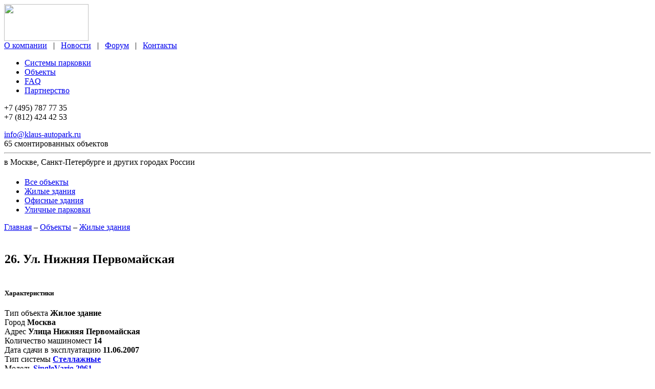

--- FILE ---
content_type: text/html; charset=windows-1251
request_url: https://klaus-autopark.ru/objects/jilie/26/
body_size: 6014
content:
<!DOCTYPE html PUBLIC "-//W3C//DTD XHTML 1.0 Transitional//EN" "http://www.w3.org/TR/xhtml1/DTD/xhtml1-transitional.dtd">
<html xmlns="http://www.w3.org/1999/xhtml" xml:lang="ru" lang="ru">
<head>
<link rel="shortcut icon" type="image/x-icon" href="/bitrix/templates/klaus_new/favicon.ico" />
<link rel="stylesheet" type="text/css" href="/bitrix/templates/klaus_new/common.css" />

<meta http-equiv="Content-Type" content="text/html; charset=windows-1251" />
<meta name="robots" content="index, follow" />
<meta name="keywords" content="Klaus Multiparking" />
<meta name="description" content="" />
<link href="/bitrix/js/main/core/css/core.css?1294836628" type="text/css" rel="stylesheet" />
<link href="/bitrix/templates/klaus_new/jquery/fancybox/jquery.fancybox-1.3.1.css?1297256050" type="text/css" rel="stylesheet" />
<link href="/bitrix/templates/klaus_new/components/bitrix/menu/klaus_main/style.css?1433746354" type="text/css" rel="stylesheet" />
<link href="/bitrix/components/bitrix/player/templates/.default/style.css?1293734513" type="text/css" rel="stylesheet" />
<link href="/bitrix/templates/klaus_new/components/bitrix/news.list/top_block/style.css?1432026912" type="text/css" rel="stylesheet" />
<link href="/bitrix/templates/klaus_new/components/bitrix/breadcrumb/.default/style.css?1334035118" type="text/css" rel="stylesheet" />
<link href="/bitrix/templates/klaus_new/styles.css?1433246747" type="text/css" rel="stylesheet" />
<link href="/bitrix/templates/klaus_new/template_styles.css?1594388879" type="text/css" rel="stylesheet" />
<script type="text/javascript" src="/bitrix/js/main/core/core.js?1297803692"></script>
<script type="text/javascript">BX.message({'LANGUAGE_ID':'ru','FORMAT_DATE':'DD.MM.YYYY','FORMAT_DATETIME':'DD.MM.YYYY HH:MI:SS','COOKIE_PREFIX':'BITRIX_SM','bitrix_sessid':'c64ae9af9f88bf672ff4e2660e0b1e11','JS_CORE_LOADING':'Загрузка...','JS_CORE_WINDOW_CLOSE':'Закрыть','JS_CORE_WINDOW_EXPAND':'Развернуть','JS_CORE_WINDOW_NARROW':'Свернуть в окно','JS_CORE_WINDOW_SAVE':'Сохранить','JS_CORE_WINDOW_CANCEL':'Отменить'})</script>
<script type="text/javascript" src="/bitrix/js/main/core/core_ajax.js?1297803692"></script>
<script type="text/javascript" src="/bitrix/js/main/session.js?1294836628"></script>
<script type="text/javascript">
bxSession.Expand(1440, 'c64ae9af9f88bf672ff4e2660e0b1e11', false, '69051a61434b104a3ae225d8dd3a287d');
</script>
<!--[if lt IE 7]><script src="/bitrix/templates/klaus_new/jquery/png_fix.js"></script><![endif]-->
<script src="/bitrix/templates/klaus_new/jquery/jquery-1.4.2.min.js"></script>
<script src="/bitrix/templates/klaus_new/jquery/jquery.mousewheel.js"></script>
<script src="/bitrix/templates/klaus_new/jquery/jquery.scrollable.min.js"></script>
<script type="text/javascript" src="/bitrix/templates/klaus_new/jquery/fancybox/jquery.fancybox-1.3.1.pack.js?1297256050"></script>

            
<link rel="stylesheet" type="text/css" href="/bitrix/templates/klaus_new/colors.css" />

<title>26. Ул. Нижняя Первомайская | Жилые здания | Реализованные объекты | Klaus Gmbh</title>

<!--[if lt IE 7]>
<style type="text/css">
	#compare {bottom:-1px; }
	div.catalog-admin-links { right: -1px; }
	div.catalog-item-card .item-desc-overlay {background-image:none;}
</style>
<![endif]-->

<!--[if IE]>
<style type="text/css">
	#fancybox-loading.fancybox-ie div	{ background: transparent; filter: progid:DXImageTransform.Microsoft.AlphaImageLoader(src='/bitrix/templates/klaus_new/jquery/fancybox/fancy_loading.png', sizingMethod='scale'); }
	.fancybox-ie #fancybox-close		{ background: transparent; filter: progid:DXImageTransform.Microsoft.AlphaImageLoader(src='/bitrix/templates/klaus_new/jquery/fancybox/fancy_close.png', sizingMethod='scale'); }
	.fancybox-ie #fancybox-title-over	{ background: transparent; filter: progid:DXImageTransform.Microsoft.AlphaImageLoader(src='/bitrix/templates/klaus_new/jquery/fancybox/fancy_title_over.png', sizingMethod='scale'); zoom: 1; }
	.fancybox-ie #fancybox-title-left	{ background: transparent; filter: progid:DXImageTransform.Microsoft.AlphaImageLoader(src='/bitrix/templates/klaus_new/jquery/fancybox/fancy_title_left.png', sizingMethod='scale'); }
	.fancybox-ie #fancybox-title-main	{ background: transparent; filter: progid:DXImageTransform.Microsoft.AlphaImageLoader(src='/bitrix/templates/klaus_new/jquery/fancybox/fancy_title_main.png', sizingMethod='scale'); }
	.fancybox-ie #fancybox-title-right	{ background: transparent; filter: progid:DXImageTransform.Microsoft.AlphaImageLoader(src='/bitrix/templates/klaus_new/jquery/fancybox/fancy_title_right.png', sizingMethod='scale'); }
	.fancybox-ie #fancybox-left-ico		{ background: transparent; filter: progid:DXImageTransform.Microsoft.AlphaImageLoader(src='/bitrix/templates/klaus_new/jquery/fancybox/fancy_nav_left.png', sizingMethod='scale'); }
	.fancybox-ie #fancybox-right-ico	{ background: transparent; filter: progid:DXImageTransform.Microsoft.AlphaImageLoader(src='/bitrix/templates/klaus_new/jquery/fancybox/fancy_nav_right.png', sizingMethod='scale'); }
	.fancybox-ie .fancy-bg { background: transparent !important; }
	.fancybox-ie #fancy-bg-n	{ filter: progid:DXImageTransform.Microsoft.AlphaImageLoader(src='/bitrix/templates/klaus_new/jquery/fancybox/fancy_shadow_n.png', sizingMethod='scale'); }
	.fancybox-ie #fancy-bg-ne	{ filter: progid:DXImageTransform.Microsoft.AlphaImageLoader(src='/bitrix/templates/klaus_new/jquery/fancybox/fancy_shadow_ne.png', sizingMethod='scale'); }
	.fancybox-ie #fancy-bg-e	{ filter: progid:DXImageTransform.Microsoft.AlphaImageLoader(src='/bitrix/templates/klaus_new/jquery/fancybox/fancy_shadow_e.png', sizingMethod='scale'); }
	.fancybox-ie #fancy-bg-se	{ filter: progid:DXImageTransform.Microsoft.AlphaImageLoader(src='/bitrix/templates/klaus_new/jquery/fancybox/fancy_shadow_se.png', sizingMethod='scale'); }
	.fancybox-ie #fancy-bg-s	{ filter: progid:DXImageTransform.Microsoft.AlphaImageLoader(src='/bitrix/templates/klaus_new/jquery/fancybox/fancy_shadow_s.png', sizingMethod='scale'); }
	.fancybox-ie #fancy-bg-sw	{ filter: progid:DXImageTransform.Microsoft.AlphaImageLoader(src='/bitrix/templates/klaus_new/jquery/fancybox/fancy_shadow_sw.png', sizingMethod='scale'); }
	.fancybox-ie #fancy-bg-w	{ filter: progid:DXImageTransform.Microsoft.AlphaImageLoader(src='/bitrix/templates/klaus_new/jquery/fancybox/fancy_shadow_w.png', sizingMethod='scale'); }
	.fancybox-ie #fancy-bg-nw	{ filter: progid:DXImageTransform.Microsoft.AlphaImageLoader(src='/bitrix/templates/klaus_new/jquery/fancybox/fancy_shadow_nw.png', sizingMethod='scale'); }
</style>
<![endif]-->

<script type="text/javascript">if (document.documentElement) { document.documentElement.id = "js" }</script>


</head>
<body>

	<div id="page-wrapper">
         <div id="panel"></div>
              <div id="header">
                  
                        <div id="logo">
                                    <a href="/" title="">
                                        <img src="/bitrix/templates/klaus_new/images/klaus/logo.gif" border="0" width="165" height="72"  />                                    </a>
                        </div>
                        
                        <div id="top-menu">
            
                           


<div id="menu-top-line">
			<div id="top-icons">
				<a href="/" class="home-icon" title=""></a>
				<a href="/search/" class="search-icon" title=""></a>
				<a href="mailto: info@klaus-autoperk.ru" class="feedback-icon" title=""></a>
			</div>


<div id="line1">


<a  href="/company/">О компании</a> <span>&nbsp;&nbsp;|&nbsp;&nbsp;</span>











<a  href="/news/">Новости</a> <span>&nbsp;&nbsp;|&nbsp;&nbsp;</span>







<a  href="/faq/forum/">Форум</a> <span>&nbsp;&nbsp;|&nbsp;&nbsp;</span>



<a  href="/company/contacts/">Контакты</a> 




















</div>
</div>

<ul id="horizontal-multilevel-menu">























					<li><a href="/park_system/" class="root-item">Системы парковки</a></li>
		













					<li><a href="/objects/vse/" class="root-item">Объекты</a></li>
		



					<li><a href="/faq/21/" class="root-item">FAQ</a></li>
		



					<li><a href="/partnerships/" class="root-item">Партнерство</a></li>
		



</ul>


            
                        </div>

                        <div id="top-phone">
                                          
<p>+7 (495) 787 77 35
  <br \="" />
 +7 (812) 424 42 53</p>
 <a href="mailto:info@klaus-autopark.ru" >info@klaus-autopark.ru</a>          
 
                        </div>
                        
              </div>
              
              <div id="banner">		
                        
                           <script src="/bitrix/templates/klaus_new/components/bitrix/news.list/top_block/script.js?1297256749" type="text/javascript"></script><script type="text/javascript">
	$(document).ready(function() {
		$('.videoBtn').fancybox({
			'transitionIn': 'elastic',
			'transitionOut': 'elastic',
			'speedIn': 600,
			'speedOut': 200,
			'overlayShow': true,
			'cyclic' : false,
			'padding': 20,
			'titlePosition': 'over',
		});
	});
</script>
								<div id="news-box">
			<div class="news-detail-box fBox">
				<article style="100%;"><span class="orangeBig">65 смонтированных объектов</span><hr class="tDividerBig" /> 
<div><span class="grayDarkBig">в Москве, Санкт-Петербурге и других городах России</span></div>
 </article>
							</div>
			<div id="news-flash" style="background-image:url('/upload/iblock/ab6/CRW_2519.jpg');"></div>
		</div>
								                        
                         
              </div>
              
              <div id="content">
                    <div id="wa-content">
                    
                    <h1></h1>                    </div>
                     <div   id="wa-content-white"  >            
			  
	                              <div id="wa-left-column">
	                                  <div class="content-block">
	<div class="content-block-inner">
		<ul id="left-menu">				<li class="first-item">
					<a class="flevel" href="/objects/vse/">Все объекты </a>
				
								</li>
								<li class="selected">
					<a class="flevel" href="/objects/jilie/">Жилые здания </a>
				
								</li>
								<li>
					<a class="flevel" href="/objects/ofisnie/">Офисные здания </a>
				
								</li>
								<li class="last-item">
					<a class="flevel" href="/objects/parkovki/">Уличные парковки </a>
				
								</li>
						</ul>
	</div>
</div>				</div>  
				<div id="wa-right-column">
					       <div class="navstring"><a href="/" title="Главная">Главная</a>&nbsp;<i>&ndash;</i>&nbsp;<a href="/objects/" title="Объекты">Объекты</a>&nbsp;<i>&ndash;</i>&nbsp;<a href="/objects/jilie/" title="Жилые здания">Жилые здания</a></div>	

<div class="catalog-detail">
	<table class="catalog-detail" width="100%" cellspacing="0">
		<tr>
					</tr>
		<tr>
			<td class="catalog-detail-desc" style="width:100%;padding-top:20px;">
				<h2>26. Ул. Нижняя Первомайская				</h2> 			</td>
		</tr>
		<tr>
			<td colspan="2">								<div class="catalog-item-properties">
									<div class="catalog-item-properties-title"><h5>Характеристики</h5></div>									<div class="catalog-item-property">
										<span>Тип объекта</span>
										<b>Жилое здание										</b>
									</div>									<div class="catalog-item-property">
										<span>Город</span>
										<b>Москва										</b>
									</div>									<div class="catalog-item-property">
										<span>Адрес</span>
										<b>Улица Нижняя Первомайская										</b>
									</div>									<div class="catalog-item-property">
										<span>Количество машиномест</span>
										<b>14										</b>
									</div>									<div class="catalog-item-property">
										<span>Дата сдачи в эксплуатацию</span>
										<b>11.06.2007										</b>
									</div>									<div class="catalog-item-property">
										<span>Тип системы</span>
										<b><a href="/park_system/shelving/">Стеллажные</a>										</b>
									</div>									<div class="catalog-item-property">
										<span>Модель</span>
										<b><a href="/park_system/shelving/singlevario_2061/">SingleVario 2061</a>										</b>
									</div>								</div>				<hr/>
				<span style="color: #FF801C;">&larr;</span> <a href="/objects/jilie/">Назад в раздел</a>
			</td>
		</tr>
	</table>
</div>
<script>
$(document).ready(function() {
	
	$('.reltv').hover(
	function() {
		var nH = $(this).height()-4;
		$('.navS').show().height(nH);
	},
	function() {
		$('.navS').hide();
	});
	$('.navS a').click(function(){
		var itemCnt = $('.catalog-detail-images div').length;
		var direction = $(this).attr('class');
		var tId = $('.bigPicBox').attr('id');
		if(direction == 'right') {
			var ind = Math.floor(tId)+1; 
		} else if (direction == 'left') {
			var ind = Math.floor(tId)-1;
		} 
		$('.catalog-detail-images a#i-'+ind).click();
	});
	$('.catalog-detail-images a').click(function() {
		var indx = $(this).attr('id').split('-')[1];
		$('.catalog-detail-image').removeClass('active');
		$(this).parent('div').addClass('active');
		var img = $(this).attr('data-src');
		$('#bigPic').attr('src', img).parent('a').attr('id', indx);
		$('.navS').show().height(nH);
	});
});
</script>

      
                           
                              </div>
                                      
                                             
                    </div>                                    
              </div>
       <div id="footer">
              <div id="copyright">
                       
<p>&copy; 2011 &laquo;Клаус Мультипаркинг&raquo;</p>
 
<p>Россия, Москва, ул. Дубининская, д.57 
  <br />
 </p>
 
<p><b>Телефон: +7 (495) 787 77 35</b></p>
              </div>
              
              <div class="footer-links">	
                        			<ul id="footer-links">
				<li>
					<a href="/statyi/">Статьи</a>
				</li>
				<li>
					<a href="/company/contacts/">Контакты</a>
				</li>
				<li>
					<a href="/search/">Поиск</a>
				</li>
				<li>
					<a href="/search/map.php">Карта сайта</a>
				</li>
				<li>
					<a href="/login/">Авторизация</a>
				</li>
			</ul>
              </div>
              
              <div id="footer-design">
              <!--noindex-->
                      <div style="display: none;"><img src="/bitrix/templates/klaus_new/images/klaus/logo.gif " alt="" /></div>

<a href="#" title="Расшарить ВКонтакт" onclick="window.open('http://vkontakte.ru/share.php?url=http%3A%2F%2Fklaus-autopark.ru%2Fobjects%2Fjilie%2F26%2F&amp;title=26.+%D0%A3%D0%BB.+%D0%9D%D0%B8%D0%B6%D0%BD%D1%8F%D1%8F+%D0%9F%D0%B5%D1%80%D0%B2%D0%BE%D0%BC%D0%B0%D0%B9%D1%81%D0%BA%D0%B0%D1%8F+%7C+%D0%96%D0%B8%D0%BB%D1%8B%D0%B5+%D0%B7%D0%B4%D0%B0%D0%BD%D0%B8%D1%8F+%7C+%D0%A0%D0%B5%D0%B0%D0%BB%D0%B8%D0%B7%D0%BE%D0%B2%D0%B0%D0%BD%D0%BD%D1%8B%D0%B5+%D0%BE%D0%B1%D1%8A%D0%B5%D0%BA%D1%82%D1%8B+%7C+Klaus+Gmbh&amp;image=%2Fbitrix%2Ftemplates%2Fklaus_new%2Fimages%2Fklaus%2Flogo.gif+&description=%D0%90%D0%B2%D1%82%D0%BE%D0%BC%D0%B0%D1%82%D0%B8%D1%87%D0%B5%D1%81%D0%BA%D0%B8%D0%B5+%D0%BF%D1%80%D0%B0%D0%BA%D0%BE%D0%B2%D0%BA%D0%B8', '', 'scrollbars=yes,resizable=no,width=560,height=350,top='+Math.floor((screen.height - 350)/2-14)+',left='+Math.floor((screen.width - 560)/2-5)); return false;"><img src="/bitrix/components/bitrix/asd.share.buttons/templates/.default/images/vkontakte.png" alt="ВКонтакт" border="0" vspace="3" hspace="3" /></a>
<a href="#" title="Расшарить в Facebook" onclick="window.open('http://www.facebook.com/sharer.php?u=http%3A%2F%2Fklaus-autopark.ru%2Fobjects%2Fjilie%2F26%2F', '', 'scrollbars=yes,resizable=no,width=560,height=350,top='+Math.floor((screen.height - 350)/2-14)+',left='+Math.floor((screen.width - 560)/2-5)); return false;"><img src="/bitrix/components/bitrix/asd.share.buttons/templates/.default/images/facebook.png" alt="Facebook" border="0" vspace="3" hspace="3" /></a>
<a href="#" title="Расшарить в Одноклассники" onclick="window.open('http://www.odnoklassniki.ru/dk?st.cmd=addShare&amp;st._surl=http%3A%2F%2Fklaus-autopark.ru%2Fobjects%2Fjilie%2F26%2F', '', 'scrollbars=yes,resizable=no,width=620,height=450,top='+Math.floor((screen.height - 450)/2-14)+',left='+Math.floor((screen.width - 620)/2-5)); return false;"><img src="/bitrix/components/bitrix/asd.share.buttons/templates/.default/images/odnoklassniki.png" alt="Одноклассники" border="0" vspace="3" hspace="3" /></a>
<a href="#" title="Расшарить в Buzz" onclick="window.open('http://www.google.com/buzz/post?url=http%3A%2F%2Fklaus-autopark.ru%2Fobjects%2Fjilie%2F26%2F&amp;title=26.+%D0%A3%D0%BB.+%D0%9D%D0%B8%D0%B6%D0%BD%D1%8F%D1%8F+%D0%9F%D0%B5%D1%80%D0%B2%D0%BE%D0%BC%D0%B0%D0%B9%D1%81%D0%BA%D0%B0%D1%8F+%7C+%D0%96%D0%B8%D0%BB%D1%8B%D0%B5+%D0%B7%D0%B4%D0%B0%D0%BD%D0%B8%D1%8F+%7C+%D0%A0%D0%B5%D0%B0%D0%BB%D0%B8%D0%B7%D0%BE%D0%B2%D0%B0%D0%BD%D0%BD%D1%8B%D0%B5+%D0%BE%D0%B1%D1%8A%D0%B5%D0%BA%D1%82%D1%8B+%7C+Klaus+Gmbh&amp;imageurl=%2Fbitrix%2Ftemplates%2Fklaus_new%2Fimages%2Fklaus%2Flogo.gif+', '', 'scrollbars=yes,resizable=no,width=700,height=420,top='+Math.floor((screen.height - 420)/2-14)+',left='+Math.floor((screen.width - 700)/2-5)); return false;"><img src="/bitrix/components/bitrix/asd.share.buttons/templates/.default/images/buzz.png" alt="" border="0" vspace="3" hspace="3" /></a>
<a href="#" title="Расшарить в Twitter" onclick="window.open('http://twitter.com/share?text=26.+%D0%A3%D0%BB.+%D0%9D%D0%B8%D0%B6%D0%BD%D1%8F%D1%8F+%D0%9F%D0%B5%D1%80%D0%B2%D0%BE%D0%BC%D0%B0%D0%B9%D1%81%D0%BA%D0%B0%D1%8F+%7C+%D0%96%D0%B8%D0%BB%D1%8B%D0%B5+%D0%B7%D0%B4%D0%B0%D0%BD%D0%B8%D1%8F+%7C+%D0%A0%D0%B5%D0%B0%D0%BB%D0%B8%D0%B7%D0%BE%D0%B2%D0%B0%D0%BD%D0%BD%D1%8B%D0%B5+%D0%BE%D0%B1%D1%8A%D0%B5%D0%BA%D1%82%D1%8B+%7C+Klaus+Gmbh&amp;url=http%3A%2F%2Fklaus-autopark.ru%2Fobjects%2Fjilie%2F26%2F', '', 'scrollbars=yes,resizable=no,width=560,height=350,top='+Math.floor((screen.height - 350)/2-14)+',left='+Math.floor((screen.width - 560)/2-5)); return false;"><img src="/bitrix/components/bitrix/asd.share.buttons/templates/.default/images/twitter.png" alt="Twitter" border="0" vspace="3" hspace="3" /></a>
<a href="#" title="Расшарить в Яндекс" onclick="window.open('http://wow.ya.ru/posts_share_link.xml?title=26.+%D0%A3%D0%BB.+%D0%9D%D0%B8%D0%B6%D0%BD%D1%8F%D1%8F+%D0%9F%D0%B5%D1%80%D0%B2%D0%BE%D0%BC%D0%B0%D0%B9%D1%81%D0%BA%D0%B0%D1%8F+%7C+%D0%96%D0%B8%D0%BB%D1%8B%D0%B5+%D0%B7%D0%B4%D0%B0%D0%BD%D0%B8%D1%8F+%7C+%D0%A0%D0%B5%D0%B0%D0%BB%D0%B8%D0%B7%D0%BE%D0%B2%D0%B0%D0%BD%D0%BD%D1%8B%D0%B5+%D0%BE%D0%B1%D1%8A%D0%B5%D0%BA%D1%82%D1%8B+%7C+Klaus+Gmbh&amp;url=http%3A%2F%2Fklaus-autopark.ru%2Fobjects%2Fjilie%2F26%2F', '', 'scrollbars=yes,resizable=no,width=560,height=450,top='+Math.floor((screen.height - 450)/2-14)+',left='+Math.floor((screen.width - 560)/2-5)); return false;"><img src="/bitrix/components/bitrix/asd.share.buttons/templates/.default/images/yandex.png" alt="Яндекс" border="0" vspace="3" hspace="3" /></a>
<a href="http://www.livejournal.com/update.bml?subject=26.+%D0%A3%D0%BB.+%D0%9D%D0%B8%D0%B6%D0%BD%D1%8F%D1%8F+%D0%9F%D0%B5%D1%80%D0%B2%D0%BE%D0%BC%D0%B0%D0%B9%D1%81%D0%BA%D0%B0%D1%8F+%7C+%D0%96%D0%B8%D0%BB%D1%8B%D0%B5+%D0%B7%D0%B4%D0%B0%D0%BD%D0%B8%D1%8F+%7C+%D0%A0%D0%B5%D0%B0%D0%BB%D0%B8%D0%B7%D0%BE%D0%B2%D0%B0%D0%BD%D0%BD%D1%8B%D0%B5+%D0%BE%D0%B1%D1%8A%D0%B5%D0%BA%D1%82%D1%8B+%7C+Klaus+Gmbh&amp;event=%3Cimg+vspace%3D%225%22+hspace%3D%225%22+align%3D%22left%22+alt%3D%22%22+src%3D%22%2Fbitrix%2Ftemplates%2Fklaus_new%2Fimages%2Fklaus%2Flogo.gif+%22+%2F%3E%D0%90%D0%B2%D1%82%D0%BE%D0%BC%D0%B0%D1%82%D0%B8%D1%87%D0%B5%D1%81%D0%BA%D0%B8%D0%B5+%D0%BF%D1%80%D0%B0%D0%BA%D0%BE%D0%B2%D0%BA%D0%B8%3Cbr%2F%3E%3Cbr%2F%3E%3Ca+href%3D%22http%3A%2F%2Fklaus-autopark.ru%2Fobjects%2Fjilie%2F26%2F%22+target%3D%22_blank%22%3E26.+%D0%A3%D0%BB.+%D0%9D%D0%B8%D0%B6%D0%BD%D1%8F%D1%8F+%D0%9F%D0%B5%D1%80%D0%B2%D0%BE%D0%BC%D0%B0%D0%B9%D1%81%D0%BA%D0%B0%D1%8F+%7C+%D0%96%D0%B8%D0%BB%D1%8B%D0%B5+%D0%B7%D0%B4%D0%B0%D0%BD%D0%B8%D1%8F+%7C+%D0%A0%D0%B5%D0%B0%D0%BB%D0%B8%D0%B7%D0%BE%D0%B2%D0%B0%D0%BD%D0%BD%D1%8B%D0%B5+%D0%BE%D0%B1%D1%8A%D0%B5%D0%BA%D1%82%D1%8B+%7C+Klaus+Gmbh%3C%2Fa%3E" target="_blank" title="Расшарить в Livejournal"><img src="/bitrix/components/bitrix/asd.share.buttons/templates/.default/images/livejournal.png" alt="Livejournal" border="0" vspace="3" hspace="3" /></a>
<a href="http://www.liveinternet.ru/journal_post.php?action=l_add&amp;cnurl=http%3A%2F%2Fklaus-autopark.ru%2Fobjects%2Fjilie%2F26%2F" target="_blank" title="Расшарить в Liveinternet"><img src="/bitrix/components/bitrix/asd.share.buttons/templates/.default/images/liveinternet.png" alt="Liveinternet" border="0" vspace="3" hspace="3" /></a>
<a href="#" title="Расшарить в Mail.Ru" onclick="window.open('http://connect.mail.ru/share?share_url=http%3A%2F%2Fklaus-autopark.ru%2Fobjects%2Fjilie%2F26%2F', '', 'scrollbars=yes,resizable=no,width=560,height=350,top='+Math.floor((screen.height - 350)/2-14)+',left='+Math.floor((screen.width - 560)/2-5)); return false;"><img src="/bitrix/components/bitrix/asd.share.buttons/templates/.default/images/mailru.png" alt="Mail.Ru" border="0" vspace="3" hspace="3" /></a>

<!-- Yandex.Metrika informer -->
<a href="http://metrika.yandex.ru/stat/?id=19276282&amp;from=informer"
target="_blank" rel="nofollow"><img src="//bs.yandex.ru/informer/19276282/3_0_FFFFFFFF_EFEFEFFF_0_pageviews"
style="width:88px; height:31px; border:0;" alt="Яндекс.Метрика" title="Яндекс.Метрика: данные за сегодня (просмотры, визиты и уникальные посетители)" onclick="try{Ya.Metrika.informer({i:this,id:19276282,type:0,lang:'ru'});return false}catch(e){}"/></a>
<!-- /Yandex.Metrika informer -->

<!-- Yandex.Metrika counter -->
<script type="text/javascript">
(function (d, w, c) {
    (w[c] = w[c] || []).push(function() {
        try {
            w.yaCounter19276282 = new Ya.Metrika({id:19276282,
                    clickmap:true,
                    trackLinks:true,
                    accurateTrackBounce:true});
        } catch(e) { }
    });

    var n = d.getElementsByTagName("script")[0],
        s = d.createElement("script"),
        f = function () { n.parentNode.insertBefore(s, n); };
    s.type = "text/javascript";
    s.async = true;
    s.src = (d.location.protocol == "https:" ? "https:" : "http:") + "//mc.yandex.ru/metrika/watch.js";

    if (w.opera == "[object Opera]") {
        d.addEventListener("DOMContentLoaded", f, false);
    } else { f(); }
})(document, window, "yandex_metrika_callbacks");
</script>
<noscript><div><img src="//mc.yandex.ru/watch/19276282" alt="" /></div></noscript>
<!-- /Yandex.Metrika counter -->
<!--LiveInternet counter--><script type="text/javascript"><!--
document.write("<a href='http://www.liveinternet.ru/click' "+
"target=_blank><img src='//counter.yadro.ru/hit?t44.5;r"+
escape(document.referrer)+((typeof(screen)=="undefined")?"":
";s"+screen.width+"*"+screen.height+"*"+(screen.colorDepth?
screen.colorDepth:screen.pixelDepth))+";u"+escape(document.URL)+
";"+Math.random()+
"' alt='' title='LiveInternet' "+
"border='0' width='31' height='31'><\/a>")
//--></script><!--/LiveInternet-->
<!--/noindex-->
            </div>
          
        </div> 
        
  </div>
  <script type="text/javascript">

  var _gaq = _gaq || [];
  _gaq.push(['_setAccount', 'UA-22892672-1']);
  _gaq.push(['_trackPageview']);

  (function() {
    var ga = document.createElement('script'); ga.type = 'text/javascript'; ga.async = true;
    ga.src = ('https:' == document.location.protocol ? 'https://ssl' : 'http://www') + '.google-analytics.com/ga.js';
    var s = document.getElementsByTagName('script')[0]; s.parentNode.insertBefore(ga, s);
  })();

</script>
</body>
</html>